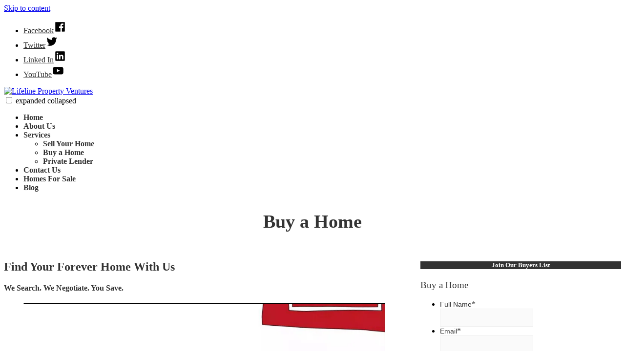

--- FILE ---
content_type: text/html; charset=UTF-8
request_url: https://www.lifelinepv.com/buy-a-home/
body_size: 13258
content:
<!doctype html>
<html lang="en-US">

<head>
    <meta charset="UTF-8" />
    <meta name="viewport" content="width=device-width, initial-scale=1" />
    <link rel="profile" href="https://gmpg.org/xfn/11" />
    	<script src="https://www.rfsitebuilder.com/wp/wp-admin/admin-ajax.php?action=mercator-sso-js&#038;host=www.lifelinepv.com&#038;back=https%3A%2F%2Fwww.lifelinepv.com%2Fbuy-a-home%2F&#038;site=507334&#038;nonce=2c392630ce"></script>
	<script type="text/javascript">
		/* <![CDATA[ */
			if ( 'function' === typeof MercatorSSO ) {
				document.cookie = "wordpress_test_cookie=WP Cookie check; path=/";
				if ( document.cookie.match( /(;|^)\s*wordpress_test_cookie\=/ ) ) {
					MercatorSSO();
				}
			}
		/* ]]> */
	</script>
<meta name='robots' content='index, follow, max-image-preview:large, max-snippet:-1, max-video-preview:-1' />

	<!-- This site is optimized with the Yoast SEO plugin v19.1 - https://yoast.com/wordpress/plugins/seo/ -->
	<title>Buy a Home - Lifeline Property Ventures</title>
	<link rel="canonical" href="https://www.lifelinepv.com/buy-a-home/" />
	<meta property="og:locale" content="en_US" />
	<meta property="og:type" content="article" />
	<meta property="og:title" content="Buy a Home - Lifeline Property Ventures" />
	<meta property="og:description" content="Find Your Forever Home With Us We Search. We Negotiate. You Save. We Pass The Savings On To You We are one of the area’s most active home sellers and, with our large inventory of properties available right now, there’s no doubt that we can work around your timeline and goals for buying your next [&hellip;]" />
	<meta property="og:url" content="https://www.lifelinepv.com/buy-a-home/" />
	<meta property="og:site_name" content="Lifeline Property Ventures" />
	<meta name="twitter:card" content="summary_large_image" />
	<meta name="twitter:label1" content="Est. reading time" />
	<meta name="twitter:data1" content="1 minute" />
	<!-- / Yoast SEO plugin. -->


<script type='application/javascript'>console.log('PixelYourSite Free version 8.2.8');</script>
<link rel='dns-prefetch' href='//www.rfsitebuilder.com' />
<link rel='dns-prefetch' href='//s.w.org' />
<link href='https://fonts.gstatic.com' crossorigin rel='preconnect' />
<link rel="alternate" type="application/rss+xml" title="Lifeline Property Ventures &raquo; Feed" href="https://www.lifelinepv.com/feed/" />
<link rel="alternate" type="application/rss+xml" title="Lifeline Property Ventures &raquo; Comments Feed" href="https://www.lifelinepv.com/comments/feed/" />
		<script type="text/javascript">
			window._wpemojiSettings = {"baseUrl":"https:\/\/s.w.org\/images\/core\/emoji\/13.0.1\/72x72\/","ext":".png","svgUrl":"https:\/\/s.w.org\/images\/core\/emoji\/13.0.1\/svg\/","svgExt":".svg","source":{"concatemoji":"https:\/\/www.lifelinepv.com\/wp\/wp-includes\/js\/wp-emoji-release.min.js?ver=5.7.2"}};
			!function(e,a,t){var n,r,o,i=a.createElement("canvas"),p=i.getContext&&i.getContext("2d");function s(e,t){var a=String.fromCharCode;p.clearRect(0,0,i.width,i.height),p.fillText(a.apply(this,e),0,0);e=i.toDataURL();return p.clearRect(0,0,i.width,i.height),p.fillText(a.apply(this,t),0,0),e===i.toDataURL()}function c(e){var t=a.createElement("script");t.src=e,t.defer=t.type="text/javascript",a.getElementsByTagName("head")[0].appendChild(t)}for(o=Array("flag","emoji"),t.supports={everything:!0,everythingExceptFlag:!0},r=0;r<o.length;r++)t.supports[o[r]]=function(e){if(!p||!p.fillText)return!1;switch(p.textBaseline="top",p.font="600 32px Arial",e){case"flag":return s([127987,65039,8205,9895,65039],[127987,65039,8203,9895,65039])?!1:!s([55356,56826,55356,56819],[55356,56826,8203,55356,56819])&&!s([55356,57332,56128,56423,56128,56418,56128,56421,56128,56430,56128,56423,56128,56447],[55356,57332,8203,56128,56423,8203,56128,56418,8203,56128,56421,8203,56128,56430,8203,56128,56423,8203,56128,56447]);case"emoji":return!s([55357,56424,8205,55356,57212],[55357,56424,8203,55356,57212])}return!1}(o[r]),t.supports.everything=t.supports.everything&&t.supports[o[r]],"flag"!==o[r]&&(t.supports.everythingExceptFlag=t.supports.everythingExceptFlag&&t.supports[o[r]]);t.supports.everythingExceptFlag=t.supports.everythingExceptFlag&&!t.supports.flag,t.DOMReady=!1,t.readyCallback=function(){t.DOMReady=!0},t.supports.everything||(n=function(){t.readyCallback()},a.addEventListener?(a.addEventListener("DOMContentLoaded",n,!1),e.addEventListener("load",n,!1)):(e.attachEvent("onload",n),a.attachEvent("onreadystatechange",function(){"complete"===a.readyState&&t.readyCallback()})),(n=t.source||{}).concatemoji?c(n.concatemoji):n.wpemoji&&n.twemoji&&(c(n.twemoji),c(n.wpemoji)))}(window,document,window._wpemojiSettings);
		</script>
		<style type="text/css">
img.wp-smiley,
img.emoji {
	display: inline !important;
	border: none !important;
	box-shadow: none !important;
	height: 1em !important;
	width: 1em !important;
	margin: 0 .07em !important;
	vertical-align: -0.1em !important;
	background: none !important;
	padding: 0 !important;
}
</style>
	<link rel='stylesheet' id='atomic-blocks-fontawesome-css'  href='https://www.rfsitebuilder.com/app/plugins/atomic-blocks/dist/assets/fontawesome/css/all.min.css?ver=1590601190' type='text/css' media='all' />
<link rel='stylesheet' id='wp-block-library-css'  href='https://www.lifelinepv.com/wp/wp-includes/css/dist/block-library/style.min.css?ver=5.7.2' type='text/css' media='all' />
<link rel='stylesheet' id='wp-block-library-theme-css'  href='https://www.lifelinepv.com/wp/wp-includes/css/dist/block-library/theme.min.css?ver=5.7.2' type='text/css' media='all' />
<link rel='stylesheet' id='atomic-blocks-style-css-css'  href='https://www.rfsitebuilder.com/app/plugins/atomic-blocks/dist/blocks.style.build.css?ver=1603903992' type='text/css' media='all' />
<link rel='stylesheet' id='fontawesome-css'  href='https://www.rfsitebuilder.com/app/plugins/gutentor/assets/library/fontawesome/css/all.min.css?ver=5.12.0' type='text/css' media='all' />
<link rel='stylesheet' id='animate-css'  href='https://www.rfsitebuilder.com/app/plugins/gutentor/assets/library/animatecss/animate.min.css?ver=3.7.2' type='text/css' media='all' />
<link rel='stylesheet' id='wpness-grid-css'  href='https://www.rfsitebuilder.com/app/plugins/gutentor/assets/library/wpness-grid/wpness-grid.min.css?ver=1.0.0' type='text/css' media='all' />
<link rel='stylesheet' id='tlpportfolio-css-css'  href='https://www.rfsitebuilder.com/app/plugins/tlp-portfolio/assets/css/tlpportfolio.css?ver=5.7.2' type='text/css' media='all' />
<link rel='stylesheet' id='wp-realeflow-css'  href='https://www.rfsitebuilder.com/app/plugins/wp-realeflow/public/css/frontend.css?ver=5.7.2' type='text/css' media='all' />
<link rel='stylesheet' id='wp-realeflow-glyphicons-css'  href='https://www.rfsitebuilder.com/app/plugins/wp-realeflow/public/css/glyphicons.css?ver=5.7.2' type='text/css' media='all' />
<link rel='stylesheet' id='wp-realeflow-glyphicons-bootstrap-css'  href='https://www.rfsitebuilder.com/app/plugins/wp-realeflow/public/css/glyphicons-bootstrap.css?ver=5.7.2' type='text/css' media='all' />
<link rel='stylesheet' id='uagb-block-css-css'  href='https://www.rfsitebuilder.com/app/uploads/sites/507334/uag-plugin/custom-style-blocks.css?ver=2.6.4' type='text/css' media='all' />
<link rel='stylesheet' id='varia-style-css'  href='https://www.rfsitebuilder.com/app/themes/clean/style.css?ver=1.3.0' type='text/css' media='all' />
<link rel='stylesheet' id='varia-print-style-css'  href='https://www.rfsitebuilder.com/app/themes/sitebuilder-parent/print.css?ver=1.3.0' type='text/css' media='print' />
<link rel='stylesheet' id='varia-wpcom-style-css'  href='https://www.rfsitebuilder.com/app/themes/sitebuilder-parent/style.css?ver=5.7.2' type='text/css' media='all' />
<link rel='stylesheet' id='child-style-css'  href='https://www.rfsitebuilder.com/app/themes/clean/style.css?ver=1.3.0' type='text/css' media='all' />
<link rel='stylesheet' id='wp-components-css'  href='https://www.lifelinepv.com/wp/wp-includes/css/dist/components/style.min.css?ver=5.7.2' type='text/css' media='all' />
<link rel='stylesheet' id='wp-block-editor-css'  href='https://www.lifelinepv.com/wp/wp-includes/css/dist/block-editor/style.min.css?ver=5.7.2' type='text/css' media='all' />
<link rel='stylesheet' id='wp-nux-css'  href='https://www.lifelinepv.com/wp/wp-includes/css/dist/nux/style.min.css?ver=5.7.2' type='text/css' media='all' />
<link rel='stylesheet' id='wp-editor-css'  href='https://www.lifelinepv.com/wp/wp-includes/css/dist/editor/style.min.css?ver=5.7.2' type='text/css' media='all' />
<link rel='stylesheet' id='gutentor-css-css'  href='https://www.rfsitebuilder.com/app/plugins/gutentor/dist/blocks.style.build.css?ver=3.0.0' type='text/css' media='all' />
<script type='text/javascript' src='https://www.lifelinepv.com/wp/wp-includes/js/jquery/jquery.min.js?ver=3.5.1' id='jquery-core-js'></script>
<script type='text/javascript' src='https://www.lifelinepv.com/wp/wp-includes/js/jquery/jquery-migrate.min.js?ver=3.3.2' id='jquery-migrate-js'></script>
<link rel="https://api.w.org/" href="https://www.lifelinepv.com/wp-json/" /><link rel="alternate" type="application/json" href="https://www.lifelinepv.com/wp-json/wp/v2/pages/637" /><meta name="generator" content="WordPress 5.7.2" />
<link rel='shortlink' href='https://www.lifelinepv.com/?p=637' />
		<!-- Custom Logo: hide header text -->
		<style id="custom-logo-css" type="text/css">
			.site-title, .site-description {
				position: absolute;
				clip: rect(1px, 1px, 1px, 1px);
			}
		</style>
		<link rel="alternate" type="application/json+oembed" href="https://www.lifelinepv.com/wp-json/oembed/1.0/embed?url=https%3A%2F%2Fwww.lifelinepv.com%2Fbuy-a-home%2F" />
<link rel="alternate" type="text/xml+oembed" href="https://www.lifelinepv.com/wp-json/oembed/1.0/embed?url=https%3A%2F%2Fwww.lifelinepv.com%2Fbuy-a-home%2F&#038;format=xml" />


<!-- This site is optimized with the Schema plugin v1.7.9.6 - https://schema.press -->
<script type="application/ld+json">{"@context":"https:\/\/schema.org\/","@type":"Article","mainEntityOfPage":{"@type":"WebPage","@id":"https:\/\/www.lifelinepv.com\/buy-a-home\/"},"url":"https:\/\/www.lifelinepv.com\/buy-a-home\/","headline":"Buy a Home","datePublished":"2020-04-07T21:28:30+00:00","dateModified":"2020-04-07T21:28:30+00:00","publisher":{"@type":"Organization","@id":"https:\/\/www.lifelinepv.com\/#organization","name":"Lifeline Property Ventures","logo":{"@type":"ImageObject","url":"","width":600,"height":60}},"description":"Find Your Forever Home With Us We Search. We Negotiate. You Save. https:\/\/realeflow.wistia.com\/medias\/bq5q2egfco We Pass The Savings On To You We are one of the area’s most active home sellers and, with our large inventory of properties available right now, there’s no doubt that we can work around your","author":{"@type":"Person","name":"Christina Restrepo","url":"https:\/\/www.lifelinepv.com\/blog\/author\/christina-2\/","image":{"@type":"ImageObject","url":"https:\/\/secure.gravatar.com\/avatar\/a153cc9f693ea69a7ab82415e8be6538?s=96&d=mm&r=g","height":96,"width":96}}}</script>

<style type='text/css'>.tlp-team .short-desc, .tlp-team .tlp-team-isotope .tlp-content, .tlp-team .button-group .selected, .tlp-team .layout1 .tlp-content, .tlp-team .tpl-social a, .tlp-team .tpl-social li a.fa,.tlp-portfolio button.selected,.tlp-portfolio .layoutisotope .tlp-portfolio-item .tlp-content,.tlp-portfolio button:hover {background: #0367bf}.tlp-portfolio .layoutisotope .tlp-overlay,.tlp-portfolio .layout1 .tlp-overlay,.tlp-portfolio .layout2 .tlp-overlay,.tlp-portfolio .layout3 .tlp-overlay, .tlp-portfolio .slider .tlp-overlay {background:rgba(3,103,191,0.8);}</style><script type='application/javascript'>console.warn('PixelYourSite: no pixel configured.');</script>
<style id="uagb-style-conditional-extension">@media (min-width: 1025px){body .uag-hide-desktop.uagb-google-map__wrap,body .uag-hide-desktop{display:none !important}}@media (min-width: 768px) and (max-width: 1024px){body .uag-hide-tab.uagb-google-map__wrap,body .uag-hide-tab{display:none !important}}@media (max-width: 767px){body .uag-hide-mob.uagb-google-map__wrap,body .uag-hide-mob{display:none !important}}</style><style id="uagb-style-frontend-637">.uagb-block-87dde85e .gform_wrapper form{text-align: left;}.uagb-block-87dde85e .gform_wrapper .gfield_label{color: #333;}.uagb-block-87dde85e .wp-block-uagb-gf-styler form:not(input){color: #333;}.uagb-block-87dde85e .gform_heading{text-align: left;}.uagb-block-87dde85e .gform_wrapper input:not([type=submit]){background-color: #fafafa;color: #333;border-style: solid;border-color: #eeeeee;border-width: 1px;border-radius: 0px;padding-left: 10px;padding-right: 10px;padding-top: 10px;padding-bottom: 10px;text-align: left;}.uagb-block-87dde85e input[type=button]{color: #333;background-color: #ffffff;border-color: #333;border-style: solid;border-width: 1px;border-radius: 0px;padding-left: 25px;padding-right: 25px;padding-top: 10px;padding-bottom: 10px;}.uagb-block-87dde85e input[type=button]:hover{background-color: #ffffff;}.uagb-block-87dde85e input[type=button]:focus{background-color: #ffffff;}.uagb-block-87dde85e .gform_wrapper select {background-color: #fafafa;border-style: solid;border-color: #eeeeee;border-width: 1px;border-radius: 0px;color: #333;text-align: left;padding-left: 10px;padding-right: 10px;padding-top: 10px;padding-bottom: 10px;}.uagb-block-87dde85e .chosen-container-single span{background-color: #fafafa;border-style: solid;border-color: #eeeeee;border-width: 1px;border-radius: 0px;color: #333;text-align: left;padding-left: 10px;padding-right: 10px;padding-top: 10px;padding-bottom: 10px;}.uagb-block-87dde85e .chosen-container-single.chosen-container-active .chosen-single span{margin-bottom: 0;}.uagb-block-87dde85e select.wpgf-form-control.wpgf-select:not([multiple="multiple"]){padding-left: 10px;padding-right: 10px;padding-top: 10px;padding-bottom: 10px;}.uagb-block-87dde85e select.wpgf-select[multiple="multiple"] option{padding-left: 10px;padding-right: 10px;padding-top: 10px;padding-bottom: 10px;}.uagb-block-87dde85e .gform_wrapper .gfield textarea{background-color: #fafafa;color: #333;border-color: #eeeeee;border-width: 1px;border-radius: 0px;border-style: solid;padding-left: 10px;padding-right: 10px;padding-top: 10px;padding-bottom: 10px;text-align: left;height: autopx;}.uagb-block-87dde85e textarea::placeholder{color: #333;text-align: left;}.uagb-block-87dde85e input::placeholder{color: #333;text-align: left;}.uagb-block-87dde85e .gform_wrapper.gravity-theme .gfield_label{color: #333;text-decoration: !important;}.uagb-block-87dde85e form .gfield_radio label.gfield_label{text-decoration: !important;color: #333;}.uagb-block-87dde85e form .gfield_checkbox label.gfield_label{text-decoration: !important;color: #333;}.uagb-block-87dde85e input.gform_button{color: #333;background-color: #ffffff;border-color: #333;border-style: solid;border-width: 1px;border-radius: 0px;padding-left: 25px;padding-right: 25px;padding-top: 10px;padding-bottom: 10px;}.uagb-block-87dde85e input.gform_button:hover{background-color: #ffffff;}.uagb-block-87dde85e input.gform_button:focus{background-color: #ffffff;}.uagb-block-87dde85e .gfield_checkbox input[type="checkbox"]:checked + label:before{background-color: #fafafa;color: #333;font-size: calc( 10px / 1.2 );}.uagb-block-87dde85e .gfield_checkbox input[type="checkbox"] + label:before{background-color: #fafafa;color: #333;height: 10px;width: 10px;border-style: solid;border-color: #eeeeee;border-width: 1px;border-radius: 0px;font-size: calc( 10px / 1.2 );}.uagb-block-87dde85e input[type="checkbox"]:checked + label:before{background-color: #fafafa;color: #333;font-size: calc( 10px / 1.2 );}.uagb-block-87dde85e input[type="checkbox"] + label:before{background-color: #fafafa;color: #333;height: 10px;width: 10px;font-size: calc( 10px / 1.2 );border-color: #eeeeee;border-style: solid;border-width: 1px;border-radius: 0px;}.uagb-block-87dde85e .wp-block-uagb-gf-styler .gform_wrapper .ginput_container_select select{background-color: #fafafa;color: #333;}.uagb-block-87dde85e .gfield_radio input[type="radio"] + label:before{background-color: #fafafa;color: #333;height: 10px;width: 10px;border-style: solid;border-color: #eeeeee;border-width: 1px;}.uagb-block-87dde85e .gfield_radio input[type="radio"]:checked + label:before{background-color: #333;}.uagb-block-87dde85e .uagb-gf-styler__field-style-underline .gform_wrapper input:not([type=submit]){border-style: none;border-bottom-color: #eeeeee;border-bottom-style: solid;border-bottom-width: 1px;border-radius: 0px;}.uagb-block-87dde85e .uagb-gf-styler__field-style-underline .gform_wrapper .gfield textarea{background-color: #fafafa;color: #333;border-style: none;border-bottom-color: #eeeeee;border-bottom-style: solid;border-bottom-width: 1px;border-radius: 0px;}.uagb-block-87dde85e .uagb-gf-styler__field-style-underline select{border-style: none;border-bottom-color: #eeeeee;border-bottom-style: solid;border-bottom-width: 1px;border-radius: 0px;}.uagb-block-87dde85e .uagb-gf-styler__field-style-underline textarea{border-style: none;border-bottom-color: #eeeeee;border-bottom-style: solid;border-bottom-width: 1px;border-radius: 0px;}.uagb-block-87dde85e .uagb-gf-styler__check-style-enabled .gfield_checkbox input[type="checkbox"] + label:before{background-color: #fafafa;height: 20px;width: 20px;font-size: calc( 20px / 1.2 );border-color: #cbcbcb;border-style: solid;border-width: 1px;}.uagb-block-87dde85e .uagb-gf-styler__check-style-enabled input[type="radio"] + label:before{background-color: #fafafa;height: 20px;width: 20px;font-size: calc( 20px / 1.2 );border-color: #cbcbcb;border-width: 1px;}.uagb-block-87dde85e .uagb-gf-styler__field-style-box .gfield_checkbox input[type="checkbox"]:checked + label:before{border-style: solid;border-width: 1px;font-size: calc( 20px / 1.2 );}.uagb-block-87dde85e .uagb-gf-styler__field-style-box input[type="checkbox"]:checked + label:before{border-style: solid;border-width: 1px;font-size: calc( 20px / 1.2 );}.uagb-block-87dde85e .uagb-gf-styler__check-style-enabled input[type="checkbox"] + label:before{background-color: #fafafa;height: 20px;width: 20px;font-size: calc( 20px / 1.2 );border-color: #cbcbcb;border-width: 1px;}.uagb-block-87dde85e .gform_wrapper .gfield_description.validation_message{color: #ff0000;}.uagb-block-87dde85e .uagb-gf-styler__error-yes .gform_wrapper .gfield_error .ginput_container input{border-color: #ff0000;}.uagb-block-87dde85e .uagb-gf-styler__error-yes .gform_wrapper .gfield_error .ginput_container select{border-color: #ff0000;}.uagb-block-87dde85e .uagb-gf-styler__error-yes .gform_wrapper .gfield_error .ginput_container .chosen-single{border-color: #ff0000;}.uagb-block-87dde85e .uagb-gf-styler__error-yes .gform_wrapper .gfield_error .ginput_container textarea{border-color: #ff0000;}.uagb-block-87dde85e .uagb-gf-styler__error-yes .gform_wrapper li.gfield.gfield_error{border-color: #ff0000;}.uagb-block-87dde85e .uagb-gf-styler__error-yes .gform_wrapper li.gfield.gfield_error.gfield_contains_required.gfield_creditcard_warning{border-color: #ff0000;}.uagb-block-87dde85e .uagb-gf-styler__error-yes li.gfield_error .gfield_checkbox input[type="checkbox"] + label:before{border-color: #ff0000;}.uagb-block-87dde85e .uagb-gf-styler__error-yes li.gfield_error .ginput_container_consent input[type="checkbox"] + label:before{border-color: #ff0000;}.uagb-block-87dde85e .uagb-gf-styler__error-yes li.gfield_error .gfield_radio input[type="radio"] + label:before{border-color: #ff0000;}.uagb-block-87dde85e .uagb-gf-styler__error-yes .gform_wrapper li.gfield_error input[type="text"]{border: 1px solid #eeeeee!important;}.uagb-block-87dde85e .uael-gf-style-underline.uagb-gf-styler__error-yes .gform_wrapper li.gfield_error input[type="text"]{border-width: 1px !important;border-style: solid !important;border-color: #eeeeee!important;}.uagb-block-87dde85e .gform_wrapper.gravity-theme div.validation_message{border-style: solid;}@media only screen and (max-width: 976px) {.uagb-block-87dde85e .uagb-gf-styler__field-style-box .gfield_checkbox input[type="checkbox"]:checked + label:before{font-size: calc( px / 1.2 );}.uagb-block-87dde85e .uagb-gf-styler__field-style-box input[type="checkbox"]:checked + label:before{font-size: calc( px / 1.2 );}.uagb-block-87dde85e .uagb-gf-styler__check-style-enabled .gfield_checkbox input[type="checkbox"] + label:before{font-size: calc( px / 1.2 );}.uagb-block-87dde85e .uagb-gf-styler__check-style-enabled input[type="checkbox"] + label:before{font-size: calc( px / 1.2 );border-width: 1px;}.uagb-block-87dde85e .uagb-gf-styler__check-style-enabled input[type="radio"] + label:before{font-size: calc( px / 1.2 );}.uagb-block-87dde85e form.wpgf-form:not(input){color: #333;}.uagb-block-87dde85e .gform_wrapper.gravity-theme .gfield textarea.large{height: auto;}}@media only screen and (max-width: 767px) {.uagb-block-87dde85e .uagb-gf-styler__field-style-box .gfield_checkbox input[type="checkbox"]:checked + label:before{font-size: calc( px / 1.2 );}.uagb-block-87dde85e .uagb-gf-styler__field-style-box input[type="checkbox"]:checked + label:before{font-size: calc( px / 1.2 );}.uagb-block-87dde85e .uagb-gf-styler__check-style-enabled .gfield_checkbox input[type="checkbox"] + label:before{font-size: calc( px / 1.2 );}.uagb-block-87dde85e .uagb-gf-styler__check-style-enabled input[type="checkbox"] + label:before{font-size: calc( px / 1.2 );border-width: 1px;}.uagb-block-87dde85e .uagb-gf-styler__check-style-enabled input[type="radio"] + label:before{font-size: calc( px / 1.2 );}.uagb-block-87dde85e .gform_wrapper.gravity-theme .gfield textarea.large{height: auto;}}</style><link rel="icon" href="https://www.rfsitebuilder.com/app/uploads/sites/507334/2022/02/cropped-Original-Logo-32x32.png" sizes="32x32" />
<link rel="icon" href="https://www.rfsitebuilder.com/app/uploads/sites/507334/2022/02/cropped-Original-Logo-192x192.png" sizes="192x192" />
<link rel="apple-touch-icon" href="https://www.rfsitebuilder.com/app/uploads/sites/507334/2022/02/cropped-Original-Logo-180x180.png" />
<meta name="msapplication-TileImage" content="https://www.rfsitebuilder.com/app/uploads/sites/507334/2022/02/cropped-Original-Logo-270x270.png" />
<!-- Gutentor Dynamic CSS -->
<style type="text/css" id='gutentor-dynamic-css'>
@media only screen and (min-width:992px){.section-8c50d693-7579-4570-82d7-4555de3a1816 .gutentor-post-item .gutentor-post-title{padding:0 0 5px 0}}.section-8c50d693-7579-4570-82d7-4555de3a1816 .gutentor-post-item{background:#efefef;margin:15px 0 15px 0}@media only screen and (min-width:992px){.section-8c50d693-7579-4570-82d7-4555de3a1816 .gutentor-post-item{padding:15px 5px 5px 5px}}
</style><style id="kirki-inline-styles">body:not(.home) .entry-header{background-repeat:no-repeat;-webkit-background-size:cover;-moz-background-size:cover;-ms-background-size:cover;-o-background-size:cover;background-size:cover;}h1:not(.hero-text):not(.entry-title):before, h2:before, h3:before, h4:before, h5:before{margin-left:0;}.font-awesome-icon svg{fill:#3a3a3a !important;}.font-awesome-icon .wp-block-group__inner-container{background:#F88C00;background-color:#F88C00;}.has-drop-cap::first-letter{color:#ff7043;}.uagb-testimonial__wrap *{font-family:Poppins;text-decoration:none;color:#fff;}.testimonials-homepage{background:#2b2b2b;background-color:#2b2b2b;}.overlay-bg .featured-image-wrapper:after{background:#d8cab6;background-color:#d8cab6;}.has-img-bg p, .has-img-bg li,.has-img-bg span, .has-img-bg label, .has-img-bg a, .has-img-bg .uagb-tm__desc, .header-container p, .header-container h1, .header-container h2{color:#fff !important;}.site-header{background:#fff;background-color:#fff;}.sub-menu li a{font-family:Poppins;font-size:16px;font-weight:400;text-decoration:none;color:#333;}.site-header .sub-menu li a:hover{text-decoration:none;color:#fff;}#menu-top-header li a, .menu-top-header-container li a, .main-menu li a{font-family:Poppins !important;font-size:16px !important;font-weight:700 !important;text-decoration:none !important;color:#333 !important;}#menu-top-header li a:hover, .menu-top-header-container li a:hover, .main-menu li a:hover{text-decoration:none !important;color:#ff7043 !important;}.main-navigation .active a, .main-navigation .current_page_item:not(.services-page)>a, .main-navigation .current-menu-item:not(.services-page)>a{color:#ff7043 !important;}.site-header #menu-social-links a, .site-header .social-links-menu a{color:#333;}.site-header #menu-social-links a:hover{color:#ff7043;}.ab-accordion-title{font-family:Poppins;font-size:18px;font-weight:700;text-decoration:none;color:#000;}body{background:#fff !important;background-color:#fff !important;}#content a:not(.wp-block-button__link):not(.icon-fb):not(.icon-linkedin):not(.ab-button.ab-button-size-medium):not(.gutentor-button):not(.tlp-content-link):not(.url):not(.button):not(.btn):not([rel=bookmark]):not([rel~=category]):not(.post-edit-link):not(.gutentor-block-button), .post-title{font-family:Poppins;text-decoration:none;color:#000;}#content a:not(.wp-block-button__link):not(#gform-modal-notification .button):not(.gutentor-block-button):hover, .post-title:hover{font-family:Poppins;text-decoration:none;color:#000;}.wp-block-button__link, .submit, #gform-modal-notification .button, .btn, .gutentor-button:not(.iqa-btn), .gutentor-button:not(.plain-link-citrus), .ab-button:not(.ab-button-size-extralarge):not(.ab-button-size-large), .gutentor-button:not(.iqa-btn) span, .gutentor-button:not(.plain-link-citrus) span{font-family:Poppins !important;font-size:16px !important;font-weight:400;text-decoration:none !important;color:#ffffff !important;}.wp-block-button__link:hover, .submit:hover, #gform-modal-notification .button:hover, .gutentor-button:not(.iqa-btn):hover, .ab-button:not(.ab-button-size-extralarge):not(.ab-button-size-large):hover, .gutentor-button:not(.iqa-btn) span:hover{font-family:Helvetica !important;font-size:16px !important;font-weight:400;text-transform:uppercase !important;text-decoration:none !important;color:#333 !important;}.wp-block-button__link, .submit, #gform-modal-notification .button, .btn, .gutentor-button:not(.iqa-btn):not(.plain-link-citrus), .ab-button:not(.ab-button-size-extralarge):not(.ab-button-size-large){background:#333 !important;background-color:#333 !important;background-repeat:repeat !important;background-position:center center !important;background-attachment:scroll !important;-webkit-background-size:cover !important;-moz-background-size:cover !important;-ms-background-size:cover !important;-o-background-size:cover !important;background-size:cover !important;}.wp-block-button__link:hover, .submit:hover, #gform-modal-notification .button:hover, .gutentor-button:not(.iqa-btn):hover, .ab-button:not(.ab-button-size-extralarge):not(.ab-button-size-large):hover{background:#fff;background-color:#fff;background-repeat:repeat;background-position:center center;background-attachment:scroll;-webkit-background-size:cover;-moz-background-size:cover;-ms-background-size:cover;-o-background-size:cover;background-size:cover;}.side-widget{background:#fbfbfb;background-color:#fbfbfb;}p, .alert, li, span:not(.meta-nav):not(.uagb-tm__author-name):not(.uagb-tm__company):not(.post-title):not(.btn-inner-text):not(.gutentor-counter-number-main):not(.gutentor-counter-number):not(.display-name):not(.plain-link-citrus), cite{font-family:Poppins;font-size:16px;font-weight:400;}.social-container-page path{fill:#0264a5;}.has-img-bg h1, .has-img-bg h2, .has-img-bg h3, .has-img-bg h4, .has-img-bg h5,.has-img-bg h6{font-family:Lato !important;color:#fff !important;}.entry-content h1, .entry-content h2, .entry-content h3, .entry-content h4, .entry-content h5,.entry-content h6, .short-code-header{font-family:Poppins;font-weight:700;color:#333;}.entry-content i, .entry-content .svg-inline--fa{color:#000;}.wp-block-latest-posts__list li > a{font-family:Poppins;font-size:17px;font-weight:400;text-decoration:none;color:#000;}.wp-block-latest-posts__post-excerpt{font-family:Poppins !important;font-size:14px !important;font-weight:400;line-height:1.5 !important;color:#333 !important;}.posted-on, .wp-block-latest-posts__post-date, a[rel~=category], .entry-meta a{font-family:Poppins !important;font-size:15px !important;font-weight:400;line-height:1.5 !important;color:#999 !important;}.gutentor-post-module.gutentor-blog-list .gutentor-post:not(.gutentor-post-no-thumb) .gutentor-post-item, .wp-block-latest-posts__list:not(.is-grid){background:#f1f1f1 !important;background-color:#f1f1f1 !important;}.has-img-bg h3.featured-address{font-family:Lato !important;font-weight:700 !important;text-decoration:none !important;color:#000 !important;}.featured-property-details i{text-decoration:none !important;color:#000 !important;}.featured-property-details .details-label{font-weight:700 !important;text-decoration:none !important;color:#000 !important;}.featured-property-details .details-value{color:#333 !important;}.has-img-bg p.featured-property-description{color:#333 !important;}.form-header{font-family:Poppins !important;font-weight:400;text-align:center !important;color:#fff !important;background:#333;background-color:#333;}.gform_wrapper form, .form-sticky{background:transparent;background-color:transparent;}.gfield_label{font-family:Helvetica !important;font-size:14px !important;font-weight:light;text-decoration:none !important;color:#333 !important;}.gform_title, .gform_wrapper h3{font-weight:400;text-decoration:none !important;}.gform_button, .gform_next_button, .gform_previous_button, #gform_submit_button_1{font-family:Poppins !important;font-size:18px !important;font-weight:400;text-decoration:none !important;color:#fff !important;background:#000 !important;background-color:#000 !important;}.hero-text, .wp-block-cover h1{font-family:Poppins;font-size:45px;font-weight:bold;text-decoration:none;color:#fff;}:not(.home):not(.single-post) .entry-title{font-family:Poppins;font-size:38px;text-align:center;color:#333;}.site-footer{background:linear-gradient(to bottom,  0%, 100%);background-color:#fff;}.siter-footer{background:linear-gradient(to bottom,  0%, 100%);}.site-footer li a, .footer-menu a, .site-footer p, .site-footer li, .site-footer li span{font-family:Poppins !important;font-size:17px !important;font-weight:400;text-decoration:none !important;color:#000 !important;}.footer-menu li:hover, .footer-menu a:hover, .site-footer a:hover{font-family:Poppins !important;font-size:17px !important;font-weight:400;text-decoration:none !important;color:#ff7043 !important;}.mobile-view .menu-top-header-container{background:#fff;background-color:#fff;}.mobile-view .menu-top-header-container li a{color:#333;}.mobile-view .site-header #menu-social-links a{color:#333;}.mobile-view #toggle-menu{font-size:18px;color:#333;}.mobile-view .wp-block-cover{background-position:0 0;}.mobile-view .wp-block-cover h1, .mobile-view .hero-text, .mobile-view .gutentor-slider-caption h1{font-size:34px !important;}/* devanagari */
@font-face {
  font-family: 'Poppins';
  font-style: normal;
  font-weight: 300;
  font-display: swap;
  src: url(https://www.rfsitebuilder.com/app/fonts/poppins/font) format('woff');
  unicode-range: U+0900-097F, U+1CD0-1CF9, U+200C-200D, U+20A8, U+20B9, U+20F0, U+25CC, U+A830-A839, U+A8E0-A8FF, U+11B00-11B09;
}
/* latin-ext */
@font-face {
  font-family: 'Poppins';
  font-style: normal;
  font-weight: 300;
  font-display: swap;
  src: url(https://www.rfsitebuilder.com/app/fonts/poppins/font) format('woff');
  unicode-range: U+0100-02BA, U+02BD-02C5, U+02C7-02CC, U+02CE-02D7, U+02DD-02FF, U+0304, U+0308, U+0329, U+1D00-1DBF, U+1E00-1E9F, U+1EF2-1EFF, U+2020, U+20A0-20AB, U+20AD-20C0, U+2113, U+2C60-2C7F, U+A720-A7FF;
}
/* latin */
@font-face {
  font-family: 'Poppins';
  font-style: normal;
  font-weight: 300;
  font-display: swap;
  src: url(https://www.rfsitebuilder.com/app/fonts/poppins/font) format('woff');
  unicode-range: U+0000-00FF, U+0131, U+0152-0153, U+02BB-02BC, U+02C6, U+02DA, U+02DC, U+0304, U+0308, U+0329, U+2000-206F, U+20AC, U+2122, U+2191, U+2193, U+2212, U+2215, U+FEFF, U+FFFD;
}
/* devanagari */
@font-face {
  font-family: 'Poppins';
  font-style: normal;
  font-weight: 400;
  font-display: swap;
  src: url(https://www.rfsitebuilder.com/app/fonts/poppins/font) format('woff');
  unicode-range: U+0900-097F, U+1CD0-1CF9, U+200C-200D, U+20A8, U+20B9, U+20F0, U+25CC, U+A830-A839, U+A8E0-A8FF, U+11B00-11B09;
}
/* latin-ext */
@font-face {
  font-family: 'Poppins';
  font-style: normal;
  font-weight: 400;
  font-display: swap;
  src: url(https://www.rfsitebuilder.com/app/fonts/poppins/font) format('woff');
  unicode-range: U+0100-02BA, U+02BD-02C5, U+02C7-02CC, U+02CE-02D7, U+02DD-02FF, U+0304, U+0308, U+0329, U+1D00-1DBF, U+1E00-1E9F, U+1EF2-1EFF, U+2020, U+20A0-20AB, U+20AD-20C0, U+2113, U+2C60-2C7F, U+A720-A7FF;
}
/* latin */
@font-face {
  font-family: 'Poppins';
  font-style: normal;
  font-weight: 400;
  font-display: swap;
  src: url(https://www.rfsitebuilder.com/app/fonts/poppins/font) format('woff');
  unicode-range: U+0000-00FF, U+0131, U+0152-0153, U+02BB-02BC, U+02C6, U+02DA, U+02DC, U+0304, U+0308, U+0329, U+2000-206F, U+20AC, U+2122, U+2191, U+2193, U+2212, U+2215, U+FEFF, U+FFFD;
}
/* devanagari */
@font-face {
  font-family: 'Poppins';
  font-style: normal;
  font-weight: 600;
  font-display: swap;
  src: url(https://www.rfsitebuilder.com/app/fonts/poppins/font) format('woff');
  unicode-range: U+0900-097F, U+1CD0-1CF9, U+200C-200D, U+20A8, U+20B9, U+20F0, U+25CC, U+A830-A839, U+A8E0-A8FF, U+11B00-11B09;
}
/* latin-ext */
@font-face {
  font-family: 'Poppins';
  font-style: normal;
  font-weight: 600;
  font-display: swap;
  src: url(https://www.rfsitebuilder.com/app/fonts/poppins/font) format('woff');
  unicode-range: U+0100-02BA, U+02BD-02C5, U+02C7-02CC, U+02CE-02D7, U+02DD-02FF, U+0304, U+0308, U+0329, U+1D00-1DBF, U+1E00-1E9F, U+1EF2-1EFF, U+2020, U+20A0-20AB, U+20AD-20C0, U+2113, U+2C60-2C7F, U+A720-A7FF;
}
/* latin */
@font-face {
  font-family: 'Poppins';
  font-style: normal;
  font-weight: 600;
  font-display: swap;
  src: url(https://www.rfsitebuilder.com/app/fonts/poppins/font) format('woff');
  unicode-range: U+0000-00FF, U+0131, U+0152-0153, U+02BB-02BC, U+02C6, U+02DA, U+02DC, U+0304, U+0308, U+0329, U+2000-206F, U+20AC, U+2122, U+2191, U+2193, U+2212, U+2215, U+FEFF, U+FFFD;
}
/* devanagari */
@font-face {
  font-family: 'Poppins';
  font-style: normal;
  font-weight: 700;
  font-display: swap;
  src: url(https://www.rfsitebuilder.com/app/fonts/poppins/font) format('woff');
  unicode-range: U+0900-097F, U+1CD0-1CF9, U+200C-200D, U+20A8, U+20B9, U+20F0, U+25CC, U+A830-A839, U+A8E0-A8FF, U+11B00-11B09;
}
/* latin-ext */
@font-face {
  font-family: 'Poppins';
  font-style: normal;
  font-weight: 700;
  font-display: swap;
  src: url(https://www.rfsitebuilder.com/app/fonts/poppins/font) format('woff');
  unicode-range: U+0100-02BA, U+02BD-02C5, U+02C7-02CC, U+02CE-02D7, U+02DD-02FF, U+0304, U+0308, U+0329, U+1D00-1DBF, U+1E00-1E9F, U+1EF2-1EFF, U+2020, U+20A0-20AB, U+20AD-20C0, U+2113, U+2C60-2C7F, U+A720-A7FF;
}
/* latin */
@font-face {
  font-family: 'Poppins';
  font-style: normal;
  font-weight: 700;
  font-display: swap;
  src: url(https://www.rfsitebuilder.com/app/fonts/poppins/font) format('woff');
  unicode-range: U+0000-00FF, U+0131, U+0152-0153, U+02BB-02BC, U+02C6, U+02DA, U+02DC, U+0304, U+0308, U+0329, U+2000-206F, U+20AC, U+2122, U+2191, U+2193, U+2212, U+2215, U+FEFF, U+FFFD;
}/* latin-ext */
@font-face {
  font-family: 'Lato';
  font-style: normal;
  font-weight: 700;
  font-display: swap;
  src: url(https://www.rfsitebuilder.com/app/fonts/lato/font) format('woff');
  unicode-range: U+0100-02BA, U+02BD-02C5, U+02C7-02CC, U+02CE-02D7, U+02DD-02FF, U+0304, U+0308, U+0329, U+1D00-1DBF, U+1E00-1E9F, U+1EF2-1EFF, U+2020, U+20A0-20AB, U+20AD-20C0, U+2113, U+2C60-2C7F, U+A720-A7FF;
}
/* latin */
@font-face {
  font-family: 'Lato';
  font-style: normal;
  font-weight: 700;
  font-display: swap;
  src: url(https://www.rfsitebuilder.com/app/fonts/lato/font) format('woff');
  unicode-range: U+0000-00FF, U+0131, U+0152-0153, U+02BB-02BC, U+02C6, U+02DA, U+02DC, U+0304, U+0308, U+0329, U+2000-206F, U+20AC, U+2122, U+2191, U+2193, U+2212, U+2215, U+FEFF, U+FFFD;
}</style></head>

<body class="page-template-default page page-id-637 wp-custom-logo wp-embed-responsive gutentor-active singular image-filters-enabled page-buy-a-home center-button">
    <div id="page" class="site">
        <a class="skip-link screen-reader-text" href="#content">Skip to content</a>

        <header id="masthead" class="site-header">
            <nav class="social-navigation" aria-label="Social Links Menu">
                <div class="inner-wrapper flex flex-end align-center">

                                                                                                            <div class="menu-social-links-container"><ul id="menu-social-links" class="social-links-menu"><li id="menu-item-871" class="menu-item menu-item-type-custom menu-item-object-custom menu-item-871"><a target="_blank" rel="noopener" href="https://www.facebook.com/lifelinepv"><span class="screen-reader-text">Facebook</span><svg class="svg-icon" width="26" height="26" aria-hidden="true" role="img" focusable="false" viewBox="0 0 24 24" version="1.1" xmlns="http://www.w3.org/2000/svg" xmlns:xlink="http://www.w3.org/1999/xlink"><path d="M20.007,3H3.993C3.445,3,3,3.445,3,3.993v16.013C3,20.555,3.445,21,3.993,21h8.621v-6.971h-2.346v-2.717h2.346V9.31 c0-2.325,1.42-3.591,3.494-3.591c0.993,0,1.847,0.074,2.096,0.107v2.43l-1.438,0.001c-1.128,0-1.346,0.536-1.346,1.323v1.734h2.69 l-0.35,2.717h-2.34V21h4.587C20.555,21,21,20.555,21,20.007V3.993C21,3.445,20.555,3,20.007,3z"></path></svg></a></li>
<li id="menu-item-872" class="menu-item menu-item-type-custom menu-item-object-custom menu-item-872"><a target="_blank" rel="noopener" href="https://twitter.com/"><span class="screen-reader-text">Twitter</span><svg class="svg-icon" width="26" height="26" aria-hidden="true" role="img" focusable="false" viewBox="0 0 24 24" version="1.1" xmlns="http://www.w3.org/2000/svg" xmlns:xlink="http://www.w3.org/1999/xlink"><path d="M22.23,5.924c-0.736,0.326-1.527,0.547-2.357,0.646c0.847-0.508,1.498-1.312,1.804-2.27 c-0.793,0.47-1.671,0.812-2.606,0.996C18.324,4.498,17.257,4,16.077,4c-2.266,0-4.103,1.837-4.103,4.103 c0,0.322,0.036,0.635,0.106,0.935C8.67,8.867,5.647,7.234,3.623,4.751C3.27,5.357,3.067,6.062,3.067,6.814 c0,1.424,0.724,2.679,1.825,3.415c-0.673-0.021-1.305-0.206-1.859-0.513c0,0.017,0,0.034,0,0.052c0,1.988,1.414,3.647,3.292,4.023 c-0.344,0.094-0.707,0.144-1.081,0.144c-0.264,0-0.521-0.026-0.772-0.074c0.522,1.63,2.038,2.816,3.833,2.85 c-1.404,1.1-3.174,1.756-5.096,1.756c-0.331,0-0.658-0.019-0.979-0.057c1.816,1.164,3.973,1.843,6.29,1.843 c7.547,0,11.675-6.252,11.675-11.675c0-0.178-0.004-0.355-0.012-0.531C20.985,7.47,21.68,6.747,22.23,5.924z"></path></svg></a></li>
<li id="menu-item-873" class="menu-item menu-item-type-custom menu-item-object-custom menu-item-873"><a target="_blank" rel="noopener" href="https://linkedin.com/"><span class="screen-reader-text">Linked In</span><svg class="svg-icon" width="26" height="26" aria-hidden="true" role="img" focusable="false" viewBox="0 0 24 24" version="1.1" xmlns="http://www.w3.org/2000/svg" xmlns:xlink="http://www.w3.org/1999/xlink"><path d="M19.7,3H4.3C3.582,3,3,3.582,3,4.3v15.4C3,20.418,3.582,21,4.3,21h15.4c0.718,0,1.3-0.582,1.3-1.3V4.3 C21,3.582,20.418,3,19.7,3z M8.339,18.338H5.667v-8.59h2.672V18.338z M7.004,8.574c-0.857,0-1.549-0.694-1.549-1.548 c0-0.855,0.691-1.548,1.549-1.548c0.854,0,1.547,0.694,1.547,1.548C8.551,7.881,7.858,8.574,7.004,8.574z M18.339,18.338h-2.669 v-4.177c0-0.996-0.017-2.278-1.387-2.278c-1.389,0-1.601,1.086-1.601,2.206v4.249h-2.667v-8.59h2.559v1.174h0.037 c0.356-0.675,1.227-1.387,2.526-1.387c2.703,0,3.203,1.779,3.203,4.092V18.338z"></path></svg></a></li>
<li id="menu-item-874" class="menu-item menu-item-type-custom menu-item-object-custom menu-item-874"><a target="_blank" rel="noopener" href="https://youtube.com/"><span class="screen-reader-text">YouTube</span><svg class="svg-icon" width="26" height="26" aria-hidden="true" role="img" focusable="false" viewBox="0 0 24 24" version="1.1" xmlns="http://www.w3.org/2000/svg" xmlns:xlink="http://www.w3.org/1999/xlink"><path d="M21.8,8.001c0,0-0.195-1.378-0.795-1.985c-0.76-0.797-1.613-0.801-2.004-0.847c-2.799-0.202-6.997-0.202-6.997-0.202 h-0.009c0,0-4.198,0-6.997,0.202C4.608,5.216,3.756,5.22,2.995,6.016C2.395,6.623,2.2,8.001,2.2,8.001S2,9.62,2,11.238v1.517 c0,1.618,0.2,3.237,0.2,3.237s0.195,1.378,0.795,1.985c0.761,0.797,1.76,0.771,2.205,0.855c1.6,0.153,6.8,0.201,6.8,0.201 s4.203-0.006,7.001-0.209c0.391-0.047,1.243-0.051,2.004-0.847c0.6-0.607,0.795-1.985,0.795-1.985s0.2-1.618,0.2-3.237v-1.517 C22,9.62,21.8,8.001,21.8,8.001z M9.935,14.594l-0.001-5.62l5.404,2.82L9.935,14.594z"></path></svg></a></li>
</ul></div>                                    </div>
            </nav><!-- .social-navigation -->

            <div class="header-primary mtn">
                <div class="inner-wrapper flex align-center">
                    <div class="site-branding">

			<div class="site-logo"><a href="https://www.lifelinepv.com/" class="custom-logo-link" rel="home"><img width="621" height="311" src="https://www.rfsitebuilder.com/app/uploads/sites/507334/2020/02/cropped-Color-JPG-e1614445737394-2.jpg" class="custom-logo" alt="Lifeline Property Ventures" srcset="https://www.rfsitebuilder.com/app/uploads/sites/507334/2020/02/cropped-Color-JPG-e1614445737394-2.jpg 621w, https://www.rfsitebuilder.com/app/uploads/sites/507334/2020/02/cropped-Color-JPG-e1614445737394-2-300x150.jpg 300w" sizes="(max-width: 621px) 100vw, 621px" /></a></div>
								<p class="site-title"><a href="https://www.lifelinepv.com/" rel="home">Lifeline Property Ventures</a></p>
			
				<p class="site-description">
				Southwest Florida Property Solutions			</p>
	</div><!-- .site-branding -->

                                            <nav id="site-navigation" class="main-navigation" aria-label="Main Navigation">
                            <input type="checkbox" role="button" aria-haspopup="true" id="toggle" class="hide-visually">
                            <label for="toggle" id="toggle-menu">
                                                                <i class="fa fa-bars"></i>
                                <span class="hide-visually expanded-text">expanded</span>
                                <span class="hide-visually collapsed-text">collapsed</span>
                            </label>
                            <div class="menu-top-header-container"><ul id="menu-top-header" class="main-menu" aria-label="submenu"><li id="menu-item-879" class="home-page menu-item menu-item-type-post_type menu-item-object-page menu-item-home menu-item-879"><a href="https://www.lifelinepv.com/">Home</a></li>
<li id="menu-item-878" class="menu-item menu-item-type-post_type menu-item-object-page menu-item-878"><a href="https://www.lifelinepv.com/about-us/">About Us</a></li>
<li id="menu-item-875" class="services-page menu-item menu-item-type-custom menu-item-object-custom current-menu-ancestor current-menu-parent menu-item-has-children menu-item-875"><a href="/#services" aria-haspopup="true" aria-expanded="false">Services</a>
<ul class="sub-menu">
	<li id="menu-item-984" class="menu-item menu-item-type-post_type menu-item-object-page menu-item-984"><a href="https://www.lifelinepv.com/sell-your-home/">Sell Your Home</a></li>
	<li id="menu-item-888" class="menu-item menu-item-type-post_type menu-item-object-page current-menu-item page_item page-item-637 current_page_item menu-item-888"><a href="https://www.lifelinepv.com/buy-a-home/" aria-current="page">Buy a Home</a></li>
	<li id="menu-item-890" class="menu-item menu-item-type-post_type menu-item-object-page menu-item-890"><a href="https://www.lifelinepv.com/private-lender/">Private Lender</a></li>
</ul>
</li>
<li id="menu-item-882" class="menu-item menu-item-type-post_type menu-item-object-page menu-item-882"><a href="https://www.lifelinepv.com/contact-us/">Contact Us</a></li>
<li id="menu-item-889" class="menu-item menu-item-type-post_type menu-item-object-page menu-item-889"><a href="https://www.lifelinepv.com/homes-for-sale/">Homes For Sale</a></li>
<li id="menu-item-883" class="menu-item menu-item-type-post_type menu-item-object-page menu-item-883"><a href="https://www.lifelinepv.com/blog/">Blog</a></li>
</ul></div>
                                                                                                                    
                        </nav><!-- #site-navigation -->
                                    </div>
            </div>
        </header><!-- #masthead -->
        <div id="content" class="site-content">
	<section id="primary" class="content-area">
		<main id="main" class="site-main">

			
<article id="post-637" class="post-637 page type-page status-publish hentry entry">

    <header class="entry-header responsive-max-width flex align-center">
        <div class="entry-header-wrapper">
	<h1 class="entry-title">Buy a Home</h1></div>

            </header>

    <div class="entry-content">
        
<div class="wp-block-columns">
<div class="wp-block-column" style="flex-basis:66.66%">
<h2>Find Your Forever Home With Us</h2>



<h4>We Search. We Negotiate. You Save.</h4>



<figure class="wp-block-embed-wordpress aligncenter wp-block-embed is-type-wp-embed is-provider-wistia-inc"><div class="wp-block-embed__wrapper">
<iframe class="wp-embedded-content" sandbox="allow-scripts" security="restricted" title="WB-Dream Home - Female VO Video" src="https://fast.wistia.net/embed/iframe/bq5q2egfco?dnt=1#?secret=DoL9XMZUdg" data-secret="DoL9XMZUdg" frameborder="0" scrolling="no" width="750" height="422"></iframe>
</div></figure>



<h4><strong>We Pass The Savings On To You</strong></h4>



<p>We are one of the area’s most active home sellers and, with our large inventory of properties available right now, there’s no doubt that we can work around your timeline and goals for buying your next home. If we don’t currently have what you’re looking for, we’re confident that if you join our Buyers List we will have something that meets your specific buying criteria very soon. We will work hard to ensure that the buying process is straightforward, fast, efficient, and seamless. We understand the paperwork involved in real estate transactions and will work hand in hand with you every step of the way.</p>



<h4><strong>All Types of Homes, All Price Ranges</strong></h4>



<p>Our inventory of homes and massive network of real estate investors ensures that we can find the perfect type of property for every buyer. From rehabs to move-in ready luxury homes and everything in between, we are confident that we can find a property in our inventory that meets your specific wants, goals, and price range, making it the perfect home for you.&nbsp;</p>



<p>Enter your information on this page to join our buyers list and gain immediate access to our inventory of beautiful homes. You’ll also get your copy of our free report on how to find the best real estate deals before they hit the open market. You can also call us at <strong><a href='tel:(786) 565-0068'>(786) 565-0068</a></strong>.</p>
</div>



<div class="wp-block-column recent-posts-sidebar" style="flex-basis:33.33%">
<h5 class="form-header has-text-color" style="color:#999999">Join Our Buyers List</h5>


				<div class = "wp-block-uagb-gf-styler uagb-gf-styler__outer-wrap uagb-block-87dde85e   ">
					<div class = "uagb-gf-styler__align-left uagb-gf-styler__field-style-box uagb-gf-styler__gform-heading-none uagb-gf-styler__btn-align-left uagb-gf-styler__btn-align-tablet- uagb-gf-styler__btn-align-mobile- uagb-gf-styler__check-style-enabled">
					
                <div class='gf_browser_chrome gform_wrapper' id='gform_wrapper_3' ><form method='post' enctype='multipart/form-data'  id='gform_3'  action='/buy-a-home/'>
                        <div class='gform_heading'>
                            <h3 class='gform_title'>Buy a Home</h3>
                            <span class='gform_description'></span>
                        </div>
                        <div class='gform_body'><ul id='gform_fields_3' class='gform_fields top_label form_sublabel_below description_below'><li id='field_3_1'  class='gfield gfield_contains_required field_sublabel_below field_description_below gfield_visibility_visible' ><label class='gfield_label' for='input_3_1' >Full Name<span class='gfield_required'>*</span></label><div class='ginput_container ginput_container_text'><input name='input_1' id='input_3_1' type='text' value='' class='medium'     aria-required="true" aria-invalid="false" /></div></li><li id='field_3_2'  class='gfield gfield_contains_required field_sublabel_below field_description_below gfield_visibility_visible' ><label class='gfield_label' for='input_3_2' >Email<span class='gfield_required'>*</span></label><div class='ginput_container ginput_container_email'>
                            <input name='input_2' id='input_3_2' type='text' value='' class='medium'    aria-required="true" aria-invalid="false" />
                        </div></li><li id='field_3_3'  class='gfield field_sublabel_below field_description_below gfield_visibility_visible' ><label class='gfield_label' for='input_3_3' >Phone</label><div class='ginput_container ginput_container_phone'><input name='input_3' id='input_3_3' type='text' value='' class='medium'    aria-invalid="false"  /></div></li><li id='field_3_4'  class='gfield field_sublabel_below field_description_below gfield_visibility_visible' ><label class='gfield_label' for='input_3_4' >Zip Codes of Interest</label><div class='ginput_container ginput_container_text'><input name='input_4' id='input_3_4' type='text' value='' class='medium'      aria-invalid="false" /></div></li><li id='field_3_5'  class='gfield gform_validation_container field_sublabel_below field_description_below gfield_visibility_visible' ><label class='gfield_label' for='input_3_5' >Phone</label><div class='ginput_container'><input name='input_5' id='input_3_5' type='text' value='' /></div><div class='gfield_description' id='gfield_description_3_5'>This field is for validation purposes and should be left unchanged.</div></li>
                            </ul></div>
        <div class='gform_footer top_label'> <input type='submit' id='gform_submit_button_3' class='gform_button button' value='Submit'  onclick='if(window["gf_submitting_3"]){return false;}  window["gf_submitting_3"]=true;  ' onkeypress='if( event.keyCode == 13 ){ if(window["gf_submitting_3"]){return false;} window["gf_submitting_3"]=true;  jQuery("#gform_3").trigger("submit",[true]); }' /> 
            <input type='hidden' class='gform_hidden' name='is_submit_3' value='1' />
            <input type='hidden' class='gform_hidden' name='gform_submit' value='3' />
            
            <input type='hidden' class='gform_hidden' name='gform_unique_id' value='' />
            <input type='hidden' class='gform_hidden' name='state_3' value='WyJbXSIsIjk3MThiZDllNzQxNDYyZGUyZDExMDEyZWRkZjVlYmQyIl0=' />
            <input type='hidden' class='gform_hidden' name='gform_target_page_number_3' id='gform_target_page_number_3' value='0' />
            <input type='hidden' class='gform_hidden' name='gform_source_page_number_3' id='gform_source_page_number_3' value='1' />
            <input type='hidden' name='gform_field_values' value='' />
            
        </div>
                        </form>
                        </div><script type='text/javascript'> jQuery(document).bind('gform_post_render', function(event, formId, currentPage){if(formId == 3) {jQuery('#input_3_3').mask('(999) 999-9999').bind('keypress', function(e){if(e.which == 13){jQuery(this).blur();} } );jQuery( document ).on( 'submit.gravityforms', '.gform_wrapper form', function( event ) {
	jQuery( '<input>' ).attr( 'type', 'hidden' )
		.attr( 'name', 'gf_zero_spam_key' )
		.attr( 'value', 'akd1oSHLtJOr4FMieupiWRjbXw2EWkjihJovonrxveSdTBp2wLeQlkaoyApoQcLi' )
		.appendTo( jQuery( this ) );
} );} } );jQuery(document).bind('gform_post_conditional_logic', function(event, formId, fields, isInit){} );</script><script type='text/javascript'> jQuery(document).ready(function(){jQuery(document).trigger('gform_post_render', [3, 1]) } ); </script>					</div>
				</div>
				</div>
</div>



<p></p>
    </div><!-- .entry-content -->

    </article><!-- #post-637 -->
		</main><!-- #main -->
	</section><!-- #primary -->


</div><!-- #content -->


<footer id="colophon" class="site-footer responsive-max-width">
            <div class="footer-inner-wrapper">
                                    
            <div class="">
                                            </div>
            <nav class="footer-navigation flex-child" aria-label="Footer Menu">
                <div class="menu-footer-container"><ul id="menu-footer" class="footer-menu"><li id="menu-item-884" class="menu-item menu-item-type-post_type menu-item-object-page menu-item-home menu-item-884"><a href="https://www.lifelinepv.com/">Home</a></li>
<li id="menu-item-876" class="menu-item menu-item-type-post_type menu-item-object-page menu-item-876"><a href="https://www.lifelinepv.com/faq/">FAQ</a></li>
<li id="menu-item-886" class="menu-item menu-item-type-post_type menu-item-object-page menu-item-886"><a href="https://www.lifelinepv.com/about-us/">About Us</a></li>
<li id="menu-item-885" class="menu-item menu-item-type-post_type menu-item-object-page menu-item-885"><a href="https://www.lifelinepv.com/blog/">Blog</a></li>
<li id="menu-item-985" class="menu-item menu-item-type-post_type menu-item-object-page menu-item-985"><a href="https://www.lifelinepv.com/sell-your-home/">Sell Your Home</a></li>
<li id="menu-item-983" class="menu-item menu-item-type-post_type menu-item-object-page menu-item-983"><a href="https://www.lifelinepv.com/disclaimers/">Disclaimers</a></li>
<li id="menu-item-887" class="menu-item menu-item-type-post_type menu-item-object-page current-menu-item page_item page-item-637 current_page_item menu-item-887"><a href="https://www.lifelinepv.com/buy-a-home/" aria-current="page">Buy a Home</a></li>
<li id="menu-item-880" class="menu-item menu-item-type-post_type menu-item-object-page menu-item-880"><a href="https://www.lifelinepv.com/privacy-policy/">Privacy Policy</a></li>
<li id="menu-item-877" class="menu-item menu-item-type-post_type menu-item-object-page menu-item-877"><a href="https://www.lifelinepv.com/testimonials/">Testimonials</a></li>
<li id="menu-item-881" class="menu-item menu-item-type-post_type menu-item-object-page menu-item-881"><a href="https://www.lifelinepv.com/contact-us/">Contact Us</a></li>
</ul></div>            </nav><!-- .footer-navigation -->
            <nav class="footer-contact flex-child">
                                <li></li>
                <li></li>
                <li><span>Naples</span>
                    ,                 <span>FL</span> <span>34119     </span>
                </li>
                <li>
                    <a href="tel: (786) 565-0068">(786) 565-0068</a>
                </li>
                <li>
                    <a href="/cdn-cgi/l/email-protection#1e3e5d766c776d6a77707f5e7277787b7277707b6e68307d7173"><span class="__cf_email__" data-cfemail="e0a38892899394898e81a08c8986858c898e859096ce838f8d">[email&#160;protected]</span></a>
                </li>
            </nav><!-- footer contact -->
            <nav class="social-navigation footer-social" aria-label="Social Links Menu">
                                    <div class="menu-social-links-container"><ul id="menu-social-links-1" class="social-links-menu"><li class="menu-item menu-item-type-custom menu-item-object-custom menu-item-871"><a target="_blank" rel="noopener" href="https://www.facebook.com/lifelinepv"><span class="screen-reader-text">Facebook</span><svg class="svg-icon" width="26" height="26" aria-hidden="true" role="img" focusable="false" viewBox="0 0 24 24" version="1.1" xmlns="http://www.w3.org/2000/svg" xmlns:xlink="http://www.w3.org/1999/xlink"><path d="M20.007,3H3.993C3.445,3,3,3.445,3,3.993v16.013C3,20.555,3.445,21,3.993,21h8.621v-6.971h-2.346v-2.717h2.346V9.31 c0-2.325,1.42-3.591,3.494-3.591c0.993,0,1.847,0.074,2.096,0.107v2.43l-1.438,0.001c-1.128,0-1.346,0.536-1.346,1.323v1.734h2.69 l-0.35,2.717h-2.34V21h4.587C20.555,21,21,20.555,21,20.007V3.993C21,3.445,20.555,3,20.007,3z"></path></svg></a></li>
<li class="menu-item menu-item-type-custom menu-item-object-custom menu-item-872"><a target="_blank" rel="noopener" href="https://twitter.com/"><span class="screen-reader-text">Twitter</span><svg class="svg-icon" width="26" height="26" aria-hidden="true" role="img" focusable="false" viewBox="0 0 24 24" version="1.1" xmlns="http://www.w3.org/2000/svg" xmlns:xlink="http://www.w3.org/1999/xlink"><path d="M22.23,5.924c-0.736,0.326-1.527,0.547-2.357,0.646c0.847-0.508,1.498-1.312,1.804-2.27 c-0.793,0.47-1.671,0.812-2.606,0.996C18.324,4.498,17.257,4,16.077,4c-2.266,0-4.103,1.837-4.103,4.103 c0,0.322,0.036,0.635,0.106,0.935C8.67,8.867,5.647,7.234,3.623,4.751C3.27,5.357,3.067,6.062,3.067,6.814 c0,1.424,0.724,2.679,1.825,3.415c-0.673-0.021-1.305-0.206-1.859-0.513c0,0.017,0,0.034,0,0.052c0,1.988,1.414,3.647,3.292,4.023 c-0.344,0.094-0.707,0.144-1.081,0.144c-0.264,0-0.521-0.026-0.772-0.074c0.522,1.63,2.038,2.816,3.833,2.85 c-1.404,1.1-3.174,1.756-5.096,1.756c-0.331,0-0.658-0.019-0.979-0.057c1.816,1.164,3.973,1.843,6.29,1.843 c7.547,0,11.675-6.252,11.675-11.675c0-0.178-0.004-0.355-0.012-0.531C20.985,7.47,21.68,6.747,22.23,5.924z"></path></svg></a></li>
<li class="menu-item menu-item-type-custom menu-item-object-custom menu-item-873"><a target="_blank" rel="noopener" href="https://linkedin.com/"><span class="screen-reader-text">Linked In</span><svg class="svg-icon" width="26" height="26" aria-hidden="true" role="img" focusable="false" viewBox="0 0 24 24" version="1.1" xmlns="http://www.w3.org/2000/svg" xmlns:xlink="http://www.w3.org/1999/xlink"><path d="M19.7,3H4.3C3.582,3,3,3.582,3,4.3v15.4C3,20.418,3.582,21,4.3,21h15.4c0.718,0,1.3-0.582,1.3-1.3V4.3 C21,3.582,20.418,3,19.7,3z M8.339,18.338H5.667v-8.59h2.672V18.338z M7.004,8.574c-0.857,0-1.549-0.694-1.549-1.548 c0-0.855,0.691-1.548,1.549-1.548c0.854,0,1.547,0.694,1.547,1.548C8.551,7.881,7.858,8.574,7.004,8.574z M18.339,18.338h-2.669 v-4.177c0-0.996-0.017-2.278-1.387-2.278c-1.389,0-1.601,1.086-1.601,2.206v4.249h-2.667v-8.59h2.559v1.174h0.037 c0.356-0.675,1.227-1.387,2.526-1.387c2.703,0,3.203,1.779,3.203,4.092V18.338z"></path></svg></a></li>
<li class="menu-item menu-item-type-custom menu-item-object-custom menu-item-874"><a target="_blank" rel="noopener" href="https://youtube.com/"><span class="screen-reader-text">YouTube</span><svg class="svg-icon" width="26" height="26" aria-hidden="true" role="img" focusable="false" viewBox="0 0 24 24" version="1.1" xmlns="http://www.w3.org/2000/svg" xmlns:xlink="http://www.w3.org/1999/xlink"><path d="M21.8,8.001c0,0-0.195-1.378-0.795-1.985c-0.76-0.797-1.613-0.801-2.004-0.847c-2.799-0.202-6.997-0.202-6.997-0.202 h-0.009c0,0-4.198,0-6.997,0.202C4.608,5.216,3.756,5.22,2.995,6.016C2.395,6.623,2.2,8.001,2.2,8.001S2,9.62,2,11.238v1.517 c0,1.618,0.2,3.237,0.2,3.237s0.195,1.378,0.795,1.985c0.761,0.797,1.76,0.771,2.205,0.855c1.6,0.153,6.8,0.201,6.8,0.201 s4.203-0.006,7.001-0.209c0.391-0.047,1.243-0.051,2.004-0.847c0.6-0.607,0.795-1.985,0.795-1.985s0.2-1.618,0.2-3.237v-1.517 C22,9.62,21.8,8.001,21.8,8.001z M9.935,14.594l-0.001-5.62l5.404,2.82L9.935,14.594z"></path></svg></a></li>
</ul></div>                            </nav><!-- footer contact -->

                </div>
</footer><!-- #colophon -->

</div><!-- #page -->

	<script data-cfasync="false" src="/cdn-cgi/scripts/5c5dd728/cloudflare-static/email-decode.min.js"></script><script type="text/javascript">
		function atomicBlocksShare( url, title, w, h ){
			var left = ( window.innerWidth / 2 )-( w / 2 );
			var top  = ( window.innerHeight / 2 )-( h / 2 );
			return window.open(url, title, 'toolbar=no, location=no, directories=no, status=no, menubar=no, scrollbars=no, resizable=no, copyhistory=no, width=600, height=600, top='+top+', left='+left);
		}
	</script>
	<link rel='stylesheet' id='gforms_reset_css-css'  href='https://www.rfsitebuilder.com/app/plugins/gravityforms/css/formreset.min.css?ver=2.4.20.5' type='text/css' media='all' />
<link rel='stylesheet' id='gforms_formsmain_css-css'  href='https://www.rfsitebuilder.com/app/plugins/gravityforms/css/formsmain.min.css?ver=2.4.20.5' type='text/css' media='all' />
<link rel='stylesheet' id='gforms_ready_class_css-css'  href='https://www.rfsitebuilder.com/app/plugins/gravityforms/css/readyclass.min.css?ver=2.4.20.5' type='text/css' media='all' />
<link rel='stylesheet' id='gforms_browsers_css-css'  href='https://www.rfsitebuilder.com/app/plugins/gravityforms/css/browsers.min.css?ver=2.4.20.5' type='text/css' media='all' />
<script type='text/javascript' src='https://www.rfsitebuilder.com/app/plugins/gutentor/assets/library/wow/wow.min.js?ver=1.2.1' id='wow-js'></script>
<script type='text/javascript' src='https://www.rfsitebuilder.com/app/plugins/atomic-blocks/dist/assets/js/dismiss.js?ver=1590601190' id='atomic-blocks-dismiss-js-js'></script>
<script type='text/javascript' src='https://www.rfsitebuilder.com/app/themes/clean/assets/js/custom.js?ver=3.5' id='custom-js-js'></script>
<script type='text/javascript' id='gutentor-block-js-extra'>
/* <![CDATA[ */
var gutentorLS = {"fontAwesomeVersion":"5","restNonce":"f8e10957f7","restUrl":"https:\/\/www.lifelinepv.com\/wp-json\/"};
/* ]]> */
</script>
<script type='text/javascript' src='https://www.rfsitebuilder.com/app/plugins/gutentor/assets/js/gutentor.min.js?ver=3.0.0' id='gutentor-block-js'></script>
<script type='text/javascript' src='https://www.lifelinepv.com/wp/wp-includes/js/wp-embed.min.js?ver=5.7.2' id='wp-embed-js'></script>
<script type='text/javascript' src='https://www.rfsitebuilder.com/app/plugins/gravityforms/js/jquery.maskedinput.min.js?ver=2.4.20.5' id='gform_masked_input-js'></script>
    <script>
        /(trident|msie)/i.test(navigator.userAgent) && document.getElementById && window.addEventListener && window.addEventListener("hashchange", function() {
            var t, e = location.hash.substring(1);
            /^[A-z0-9_-]+$/.test(e) && (t = document.getElementById(e)) && (/^(?:a|select|input|button|textarea)$/i.test(t.tagName) || (t.tabIndex = -1), t.focus())
        }, !1);
    </script>

<script defer src="https://static.cloudflareinsights.com/beacon.min.js/vcd15cbe7772f49c399c6a5babf22c1241717689176015" integrity="sha512-ZpsOmlRQV6y907TI0dKBHq9Md29nnaEIPlkf84rnaERnq6zvWvPUqr2ft8M1aS28oN72PdrCzSjY4U6VaAw1EQ==" data-cf-beacon='{"version":"2024.11.0","token":"9dfea4572c584c77aaa7353c5799e0c6","r":1,"server_timing":{"name":{"cfCacheStatus":true,"cfEdge":true,"cfExtPri":true,"cfL4":true,"cfOrigin":true,"cfSpeedBrain":true},"location_startswith":null}}' crossorigin="anonymous"></script>
</body>

</html>
<!-- Performance optimized by Redis Object Cache. Learn more: https://wprediscache.com -->


--- FILE ---
content_type: text/html; charset=utf-8
request_url: https://fast.wistia.net/embed/iframe/bq5q2egfco?dnt=1
body_size: 1997
content:
<!DOCTYPE html>
<html>
<head>
<meta content='width=device-width, user-scalable=no' name='viewport'>
<meta content='noindex' name='robots'>
<meta content='noindex,indexifembedded' name='googlebot'>
<title>WB-Dream Home - Female VO</title>
<link rel="alternate" type="application/json+oembed" href="https://fast.wistia.com/oembed.json?url=https%3A%2F%2Ffast.wistia.com%2Fembed%2Fiframe%2Fbq5q2egfco" title="WB-Dream Home - Female VO" />
<meta name="twitter:card" content="player" />
<meta name="twitter:site" content="@wistia" />
<meta name="twitter:title" content="WB-Dream Home - Female VO" />
<meta name="twitter:url" content="https://fast.wistia.net/embed/iframe/bq5q2egfco?twitter=true" />
<meta name="twitter:description" content="51 sec video" />
<meta name="twitter:image" content="https://embed-ssl.wistia.com/deliveries/ddb3b5d3e0aad45dc5214c7116530a3fb03daaf6/file.jpg" />
<meta name="twitter:player" content="https://fast.wistia.net/embed/iframe/bq5q2egfco?twitter=true" />
<meta name="twitter:player:width" content="435" />
<meta name="twitter:player:height" content="245" />

<script>
  window._inWistiaIframe = true;
</script>
<style>
  html, body {margin:0;padding:0;overflow:hidden;height:100%;}
  object {border:0;}
  #wistia_video,.wistia_embed {height:100%;width:100%;}
</style>
</head>
<body>
<script>
  function addWindowListener (type, callback) {
    if (window.addEventListener) {
      window.addEventListener(type, callback, false);
    } else if (window.attachEvent) {
      window.attachEvent('on' + type, callback);
    }
  }
  
  window.wistiaPostMessageQueue = [];
  addWindowListener('message', function (event) {
    if (!window._wistiaHasInitialized) {
      wistiaPostMessageQueue.push(event);
    }
  });
</script>
<link as='script' crossorigin='anonymous' href='//fast.wistia.net/assets/external/insideIframe.js' rel='modulepreload'>
<script async src='//fast.wistia.net/assets/external/E-v1.js'></script>
<div class='wistia_embed' id='wistia_video'></div>
<script>
  const swatchPreference =  true;
  if (swatchPreference) {
    document.getElementById('wistia_video').innerHTML = '<div class="wistia_swatch" style="height:100%;left:0;opacity:0;overflow:hidden;position:absolute;top:0;transition:opacity 200ms;width:100%;"><img src="https://fast.wistia.net/embed/medias/bq5q2egfco/swatch" style="filter:blur(5px);height:100%;object-fit:contain;width:100%;" alt="" aria-hidden="true" onload="this.parentNode.style.opacity=1;" /></div>';
  }
</script>
<script>
  window._wq = window._wq || [];
  window._wq.push(function (W) {
    W.iframeInit({"accountId":205019,"accountKey":"wistia-production_205019","analyticsHost":"https://distillery.wistia.net","formsHost":"https://app.wistia.com","formEventsApi":"/form-stream/1.0.0","aspectRatio":1.7777777777777777,"assets":[{"is_enhanced":false,"type":"original","slug":"original","display_name":"Original File","details":{},"width":1280,"height":720,"size":16071332,"bitrate":2442,"public":true,"status":2,"progress":1.0,"url":"https://embed-ssl.wistia.com/deliveries/e07e097f814eac5c821af705ebb9ea1a.bin","created_at":1593716714},{"is_enhanced":false,"type":"iphone_video","slug":"mp4_h264_262k","display_name":"360p","details":{},"container":"mp4","codec":"h264","width":640,"height":360,"ext":"mp4","size":1726087,"bitrate":262,"public":true,"status":2,"progress":1.0,"metadata":{"max_bitrate":45741,"early_max_bitrate":45741,"average_bitrate":33569},"url":"https://embed-ssl.wistia.com/deliveries/b46e1f1dc5c51f6a2758293d01ea692f86bbd33f.bin","created_at":1593716714,"segment_duration":3,"opt_vbitrate":1200},{"is_enhanced":false,"type":"mp4_video","slug":"mp4_h264_201k","display_name":"224p","details":{},"container":"mp4","codec":"h264","width":400,"height":224,"ext":"mp4","size":1322488,"bitrate":201,"public":true,"status":2,"progress":1.0,"metadata":{"max_bitrate":33324,"early_max_bitrate":33324,"average_bitrate":25720},"url":"https://embed-ssl.wistia.com/deliveries/44a2cbaab3a1919120fe0eb71f83368b9f29c919.bin","created_at":1593716714,"segment_duration":3,"opt_vbitrate":300},{"is_enhanced":false,"type":"md_mp4_video","slug":"mp4_h264_363k","display_name":"540p","details":{},"container":"mp4","codec":"h264","width":960,"height":540,"ext":"mp4","size":2388928,"bitrate":363,"public":true,"status":2,"progress":1.0,"metadata":{"max_bitrate":71712,"early_max_bitrate":71712,"average_bitrate":46460},"url":"https://embed-ssl.wistia.com/deliveries/d5ab5e18c871cb25b5d3e07fb415301af796764c.bin","created_at":1593716714,"segment_duration":3,"opt_vbitrate":1800},{"is_enhanced":false,"type":"hd_mp4_video","slug":"mp4_h264_476k","display_name":"720p","details":{},"container":"mp4","codec":"h264","width":1280,"height":720,"ext":"mp4","size":3131914,"bitrate":476,"public":true,"status":2,"progress":1.0,"metadata":{"max_bitrate":97280,"early_max_bitrate":97280,"average_bitrate":60910},"url":"https://embed-ssl.wistia.com/deliveries/83d9f7e2f7978bd9f4ebcef626346333352613ac.bin","created_at":1593716714,"segment_duration":3,"opt_vbitrate":3750},{"is_enhanced":false,"type":"still_image","slug":"still_image_1280x720","display_name":"Thumbnail Image","details":{},"width":1280,"height":720,"ext":"jpg","size":27553,"bitrate":0,"public":true,"status":2,"progress":1.0,"metadata":{},"url":"https://embed-ssl.wistia.com/deliveries/ddb3b5d3e0aad45dc5214c7116530a3fb03daaf6.bin","created_at":1593716714},{"is_enhanced":false,"type":"storyboard","slug":"storyboard_2000x1243","display_name":"Storyboard","details":{},"width":2000,"height":1243,"ext":"jpg","size":210936,"bitrate":0,"public":true,"status":2,"progress":1.0,"metadata":{"frame_width":200,"frame_height":113,"frame_count":103,"aspect_ratio":1.7777777777777777},"url":"https://embed-ssl.wistia.com/deliveries/1db714b1a8da5e7d2e935b50d245457c7596a820.bin","created_at":1593716714}],"branding":false,"createdAt":1593716714,"distilleryUrl":"https://distillery.wistia.com/x","duration":51.36,"enableCustomerLogo":true,"firstEmbedForAccount":false,"firstShareForAccount":false,"availableTranscripts":[],"hashedId":"bq5q2egfco","mediaId":57956590,"mediaKey":"wistia-production_57956590","mediaType":"Video","name":"WB-Dream Home - Female VO","preloadPreference":"","progress":1.0,"protected":false,"projectId":1243277,"seoDescription":"a Realeflow App Videos video","showAbout":true,"status":2,"type":"Video","playableWithoutInstantHls":true,"stats":{"loadCount":97425,"playCount":3151,"uniqueLoadCount":97264,"uniquePlayCount":3140,"averageEngagement":0.596492},"trackingTransmitInterval":20,"liveStreamEventDetails":null,"integrations":{"hubspot_v2":true,"google_analytics":true},"hls_enabled":true,"embed_options":{"opaqueControls":false,"playerColor":"1e71e7","playerColorGradient":{"on":false,"colors":[["#1e71e7",0],["#84d7ff",1]]},"plugin":{},"volumeControl":"true","fullscreenButton":"true","controlsVisibleOnLoad":"true","bpbTime":"false","vulcan":true,"newRoundedIcons":true,"shouldShowCaptionsSettings":true},"embedOptions":{"opaqueControls":false,"playerColor":"1e71e7","playerColorGradient":{"on":false,"colors":[["#1e71e7",0],["#84d7ff",1]]},"plugin":{},"volumeControl":"true","fullscreenButton":"true","controlsVisibleOnLoad":"true","bpbTime":"false","vulcan":true,"newRoundedIcons":true,"shouldShowCaptionsSettings":true}}, {});
    window._wistiaHasInitialized = true;
  });
</script>
</body>
</html>
